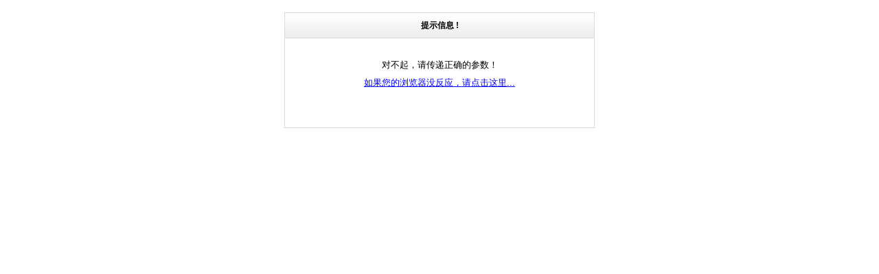

--- FILE ---
content_type: text/html;charset=utf-8
request_url: http://www.precast.com.cn/index.php/news_detail-id-25691.html
body_size: 711
content:
<html>
<head>
<title>提示信息</title>
<meta http-equiv="Content-Type" content="text/html; charset=utf-8" />
<style type="text/css">*{font-family:微软雅黑,Arial,宋体;} a:link,a:visited { color:#00F; text-decoration:underline;} a:hover { color:#F00; text-decoration:underline;} div{line-height:200%;}</style>
<base target='_self'/>
</head>
<body leftmargin='0' topmargin='0' bgcolor='#FFFFFF'>
<center>
<script type="text/javascript">
window.onload=function() {setTimeout("history.back()",3000);}
document.write("<br /><div style='width:450px;padding:0px;border:1px solid #DADADA;'><div style='padding:6px;font-size:12px;border-bottom:1px solid #DADADA;background:#DBEEBD url(/js/wbg.gif)';'><b>提示信息 !</b></div>");
document.write("<div style='height:130px;font-size:10pt;background:#ffffff'><br />");
document.write("对不起，请传递正确的参数！");
document.write("<br /><a href='javascript:history.back()'>如果您的浏览器没反应，请点击这里...</a><br/></div>");
</script>
</center>
</body>
</html>
